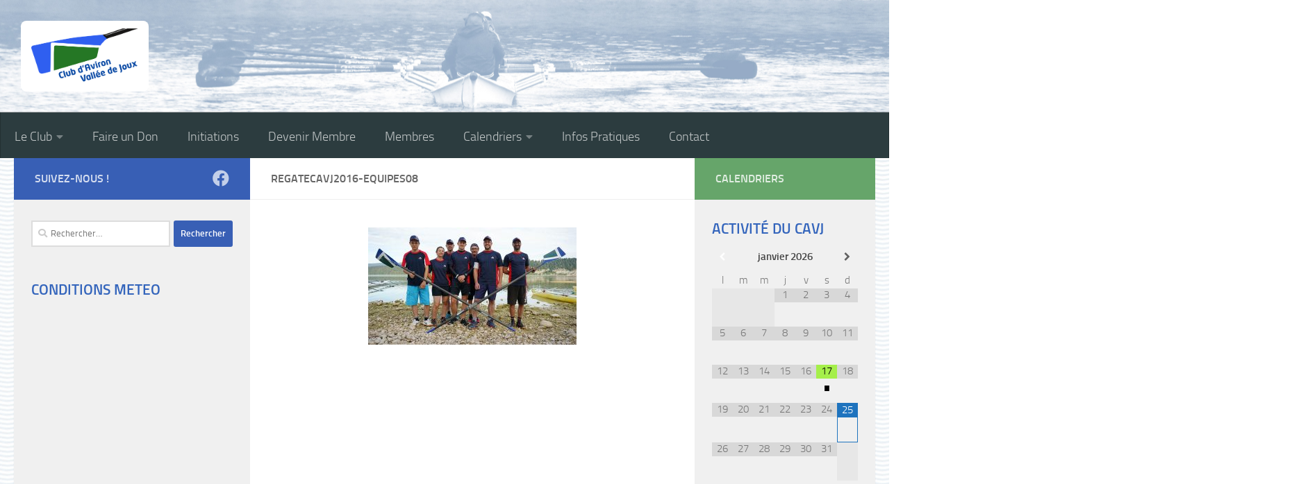

--- FILE ---
content_type: text/css
request_url: https://cavj.ch/wp-content/themes/being-hueman/style.css?ver=1.0.0
body_size: 1984
content:
/*
	Theme Name: Being Hueman
	Theme URI: http://designchapter.com/being-hueman/
	Description: child theme for Hueman theme.
	Author: Boxspin
	Author URI: http://boxspin.com
	Template: hueman
	Version: 1.0.0
    Description: Child Theme of Heuman Theme. Added Author to the frontpage post display. <a href="http://alxmedia.se/themes/hueman/">Hueman</a> is a responsive 100% high resolution theme for blogs and magazines. Unique toggle sidebars give a great browsing and reading experience on both tablet and mobile. The feature list is long: Unlimited topbar, header, footer and accent colors, unlimited widget areas, 0-2 sidebars to the left or right that can be uniquely specified for each page or post, 300px / 220px fixed width sidebars, 0-4 footer widget columns, almost zero layout images, related posts and post nav, featured story or slider, 10 post formats, good SEO, 3 flexible custom widgets, localisation support, social links, logo upload and many more useful admin panel features.

    Tags: light, one-column, two-columns, three-columns, right-sidebar, left-sidebar, fluid-layout, fixed-layout, custom-colors, custom-menu, featured-images, flexible-header, full-width-template, post-formats, sticky-post,           theme-options, threaded-comments, translation-ready                                 

	Copyright: (c) 2013 Alexander "Alx" Agnarson
	License: GNU General Public License v3.0
	License URI: http://www.gnu.org/licenses/gpl-3.0.html
*/


@import url("../hueman/style.css");

/* ------------------------------------------------------------------------- *
 *  Theme customization starts here
/* ------------------------------------------------------------------------- */
.related .post-thumbnail, .page-title .meta-single li, .sharrre-container, .home .page-title, .blog .post-thumbnail img, html .post-meta .post-category, html .post-byline a{
display:none;
}
.sidebar-content #block-3{
  padding-top: 0;
}
html #header .hu-pad {
    background: url(https://cavj.ch/wp-content/uploads/bghead.jpg) no-repeat center center;
        background-size: auto;
    background-size: cover;
}
.nf-response-msg p{
    font-size: 20px;
    color: #fff;
    background: #17b71e;
    padding: 9px;
}
html .post .entry.share {
	padding-right: 0;
}
article .su-column {
    margin: 0 2% 0 2%;
}
body a.cycle-slide:not(.cycle-sentinel) img {
    max-height: none;
}
body .gss-info {
    background: none;
}
#header .container-inner {
    max-width: none;
    min-width: none;
    width: 100%;
    margin: 0 auto;
}

#header .container {
    padding: 0;
}
.logo-menu{
max-width: 50px;
float: left;
margin-left: 11%;
padding: 9px 0 4px 0;
opacity: 0.33;
display:none;
}
#nav-header.cloned .logo-menu{
max-width: 50px;
float: left;
padding: 9px 0 4px 0;
opacity: 0.33;
display: block;
margin: 0;
}
#header #nav-topbar .container {
    background-image:none;
}
.single .heading{
color:#e87003;
}
.sidebar .widget {
    padding: 30px 25px 20px;
}

.nav > li > a {
    padding: 25px 21px 21px;
}
#header .nav-wrap {
    max-width: 1380px;
    margin: 0px auto;
}
body, #header {
    background: url(https://cavj.ch/wp-content/uploads/bg.jpg) repeat center center;
}

.site-title {
    padding: 11px 15px;
    background: #fff;
    border-radius: 8px;
}

.page-title h2 {
    color: #666;
    font-size: 23px;
}
.field-wrap input[type="button"] {
    background: #2ec91e;
    padding: 10px 20px;
    border-radius: 10px;
    border: none;
    color: #fff;
    font-weight: 800;
    cursor: pointer;
}
.field-wrap input[type="button"]:hover {
    background: #1e68c9;
}
.widget > h3 {
    font-weight: 800;
    font-size: 21px;
    color: #3465bc;
}
.themeform img {
    display: block;
    clear: both;
    padding: 10px 0;
    margin: 0 auto;
}
.home .entry h5 {
    font-size: 1.25em;
    font-weight: 400;
    font-size: 23px;
}
.home .entry .su-column-size-1-2 {
    width: 46%;
	float: left;
}
.home h4 {
    color: #257725;
    font-weight: 900;
}

.su-column-size-1-2 .su-column-inner {
    background: #f0f0f0;
    padding: 28px 0;
margin-bottom: 24px;
}
.su-column-size-1-2 .su-column-inner:hover {
    background: #d0d0d0;
-webkit-transition: all .4s ease;
-moz-transition: all .4s ease;
-o-transition: all .4s ease;
transition: all .4s ease;
}
.sidebar #text-3 img {     padding: 0; }
widget a {
    line-height: 1.3;
}
.widget_recent_entries ul li {
    text-indent: -12px;
margin-left: 18px;
}
.widget > ul li a::before{
margin-right: -2px;
}
.simcal-default-calendar-grid .simcal-events-dots {
    font-size: 27px;
}
.entry img.aligncenter {
    margin: 0px auto;
    padding: 0;
}

/*Responsive*/

@media only screen and (min-width: 719px) {
.nav-wrap .nav > li {
    font-size: 18px;
}
}
@media only screen and (max-width: 719px) {

html #header {
    background: #333;
    padding-bottom: 20px;
}
html #header .mobile-title-logo-in-header .site-title {
    width: 87px;
}
}
@media only screen and (min-width: 480px) and (max-width: 960px) {
.col-3cm .main-inner {
    padding-left: 50px;
background-position: -210px 0 !important;
}
.col-2cr .s1, .col-3cm .s1 {
    margin-left: -50px;
}
.s1 {
    width: 50px;
}
}
@media only screen and (max-width: 1200px) {

	html .col-3cm .sidebar.s2, html .col-3cm .sidebar.s1{
display:none;
	}
html .col-3cm .main-inner{
    padding: 0;
    width: 100%;
    background: #fff;
}
}

--- FILE ---
content_type: text/plain
request_url: https://www.google-analytics.com/j/collect?v=1&_v=j102&a=222948875&t=pageview&_s=1&dl=https%3A%2F%2Fcavj.ch%2Fphoto%2Fregatecavj2016-equipes08%2F&ul=en-us%40posix&dt=RegateCAVJ2016-equipes08%20-%20Club%20d%27aviron%20de%20la%20Vall%C3%A9e%20de%20Joux&sr=1280x720&vp=1280x720&_u=IEBAAEABAAAAACAAI~&jid=219449047&gjid=772896092&cid=1810592294.1769314589&tid=UA-93904080-1&_gid=1663946355.1769314589&_r=1&_slc=1&z=600211190
body_size: -448
content:
2,cG-DBEH0MWSFY